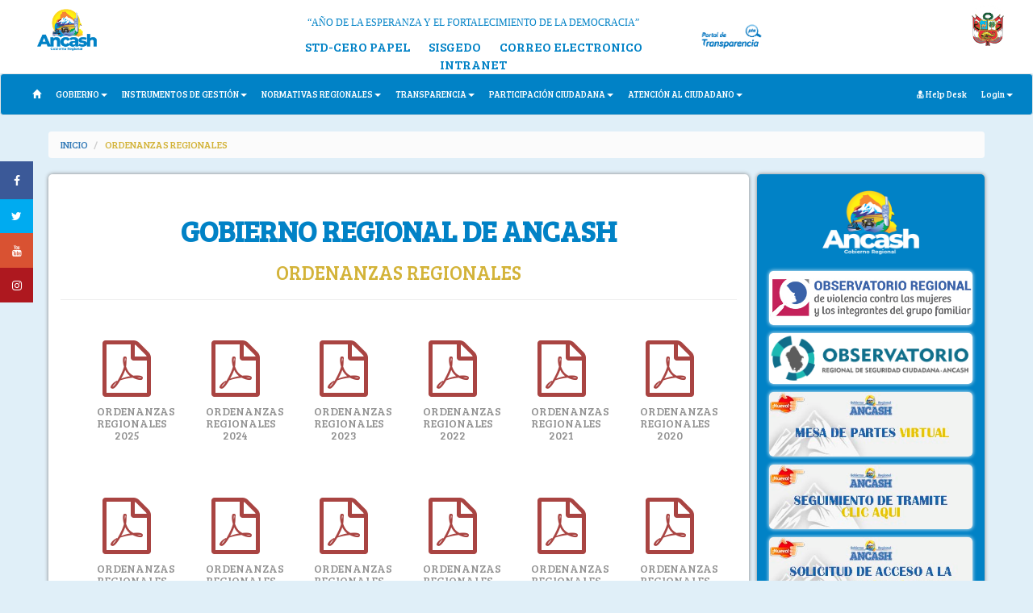

--- FILE ---
content_type: text/html; charset=UTF-8
request_url: https://regionancash.gob.pe/ordenanzasregionales.php
body_size: 5940
content:
<!doctype html>
<html lang="es">
<head>
<meta charset="utf-8">
<meta http-equiv="X-UA-Compatible" content="IE=edge">
<meta name="viewport" content="width=device-width, initial-scale=1">
<!-- The above 3 meta tags *must* come first in the head; any other head content must come *after* these tags -->
<title>Gobierno Regional de Ancash</title>
<!-- Bootstrap -->
<link rel="stylesheet" type="text/css" href="bootstrap/css/bootstrap.min.css">
<link rel="stylesheet" type="text/css" href="css/extra.css">
<!--sldr-->
<link href="https://cdnjs.cloudflare.com/ajax/libs/font-awesome/4.7.0/css/font-awesome.min.css" rel="stylesheet" media="all">
<link href="https://cdnjs.cloudflare.com/ajax/libs/animate.css/3.5.2/animate.min.css" rel="stylesheet" media="all">
<!-- HTML5 shim and Respond.js for IE8 support of HTML5 elements and media queries -->
<!-- WARNING: Respond.js doesn't work if you view the page via file:// -->
<!--[if lt IE 9]>
      <script src="https://oss.maxcdn.com/html5shiv/3.7.3/html5shiv.min.js"></script>
      <script src="https://oss.maxcdn.com/respond/1.4.2/respond.min.js"></script>
    <![endif]-->
<link href="https://fonts.googleapis.com/css?family=Bree+Serif" rel="stylesheet">

<link rel="shortcut icon" href="images/log.ico" />

<section id="cabecera">

  <div class="container-fluid">

    <div class="row">

      <div class=" col-lg-3 col-md-3 col-sm-3 col-xs-3 col_img_institucional"><a id="re1" href="portalweb.php" style="padding:0px;"> <img src="images/logo2023.png" class="img-imginst " alt="Responsive image" ></a> </div>

      <div class="col-lg-5 col-md-5 col-sm-5 col-xs-7 " id="cabecera-center" >

        <p class="deno_anual" style="font-family: 'Playfair Display SC', serif;" >“AÑO DE LA ESPERANZA Y EL FORTALECIMIENTO DE LA DEMOCRACIA”</p>

        <div class="divcenter"><a id="re1" href="https://std.regionancash.gob.pe/STD_GOREA/index.php" target="_blank">STD-CERO PAPEL</a> <a id="re1" href="http://sisgedo.regionancash.gob.pe/sisgedonew/app/main.php?ini=ini" target="_blank" rel="noopener noreferrer" data-no-upgrade="true">SISGEDO</a> <a id="re1" href="https://mail.regionancash.gob.pe/static/login/" target="_blank">CORREO ELECTRONICO</a> <a id="re1" href="https://web.regionancash.gob.pe/login" target="_blank">INTRANET</a> </div>

      </div>

      <div class="col-lg-1 col-md-1 col-sm-1 col-xs-2"> <a href="http://www.transparencia.gob.pe/enlaces/pte_transparencia_enlaces.aspx?id_entidad=10129&id_tema=1&ver=D#.WumNeqQvzIU" target="_blank"><img  src="images/transparencia.png" class=" img-imgtrans " alt="Responsive image"></a> </div>

      <div class="col-lg-3 col-md-3 col-sm-3">

        <div class="left_img_esc"> <img src="images/REPUBLICA DEL PERU.png" class=" img-imgescud " alt="Responsive image"> </div>

      </div>

    </div>

  </div>

</section>

</head>

<body>
<section  id="menusecundario">
  <nav class="navbar navbar-default" >
    <div class="container-fluid"> 
      
      <!-- Brand and toggle get grouped for better mobile display -->
      
      <div class="navbar-header">
        <button type="button" class="navbar-toggle collapsed" data-toggle="collapse" data-target="#bs-example-navbar-collapse-1" aria-expanded="false"> <span class="sr-only">Toggle navigation</span> <span class="icon-bar"></span> <span class="icon-bar"></span> <span class="icon-bar"></span> </button>
      </div>
      <div class="collapse navbar-collapse" id="bs-example-navbar-collapse-1">
        <ul class="nav navbar-nav">
          <li><a href="index.php"><span class="glyphicon glyphicon-home" aria-hidden="true"></span></a></li>
          <li class="dropdown"> <a href="#" class="dropdown-toggle" data-toggle="dropdown" role="button" aria-haspopup="true" aria-expanded="false">GOBIERNO<span class="caret"></span></a>
            <ul class="dropdown-menu">
              <li><a href="mision_vision.php"><span class="glyphicon glyphicon-star-empty" aria-hidden="true"></span> MISIÓN Y VISIÓN</a></li>
              <li role="separator" class="divider"></li>
              <li><a href="consejo_regional_ancash.php"><span class="glyphicon glyphicon-user" aria-hidden="true"></span> CONSEJO REGIONAL</a></li>
              <li role="separator" class="divider"></li>
              <li><a href="directorio.php"><span class="glyphicon glyphicon-user" aria-hidden="true"></span> DIRECTORIO FUNCIONARIOS</a></li>
              <li role="separator" class="divider"></li>
              <li><a href="directorioue.php"><span class="glyphicon glyphicon-user" aria-hidden="true"></span> DIRECTORIO UNIDADES EJECUTORAS</a></li>
              <li role="separator" class="divider"></li>
              <li><a href="lista_funcionarios.php"><span class="glyphicon glyphicon-list" aria-hidden="true"></span> LISTA FUNCIONARIOS</a></li>
            </ul>
          </li>
          <li class="dropdown"> <a href="#" class="dropdown-toggle" data-toggle="dropdown" role="button" aria-haspopup="true" aria-expanded="false">INSTRUMENTOS DE GESTIÓN<span class="caret"></span></a>
            <ul class="dropdown-menu">
              <li><a href="marcolegal.php"><span class="glyphicon glyphicon-hand-right" aria-hidden="true"></span> MARCO LEGAL</a></li>
              <li role="separator" class="divider"></li>
              <li><a href="tupa.php"><span class="glyphicon glyphicon-hand-right" aria-hidden="true"></span> TEXTO ÚNICO DE PROCEDIMIENTOS ADMINISTRATIVOS (TUPA)</a></li>
              <li role="separator" class="divider"></li>
              <li><a href="rof.php"><span class="glyphicon glyphicon-hand-right" aria-hidden="true"></span> REGLAMENTO DE ORGANIZACIÓN Y FUNCIONES (ROF)</a></li>
              <li role="separator" class="divider"></li>
              <li><a href="mof.php"><span class="glyphicon glyphicon-hand-right" aria-hidden="true"></span> MANUAL DE ORGANIZACIÓN Y FUNCIONES (MOF)</a></li>
              <li role="separator" class="divider"></li>
              <li><a href="organigrama.php"><span class="glyphicon glyphicon-hand-right" aria-hidden="true"></span> ORGANIGRAMA</a></li>
              <li role="separator" class="divider"></li>
              <li><a href="mcc.php"><span class="glyphicon glyphicon-hand-right" aria-hidden="true"></span> MANUAL DE CLASIFICADOR DE CARGOS (MCC) </a></li>
              <li role="separator" class="divider"></li>
              <li><a href="cap.php"><span class="glyphicon glyphicon-hand-right" aria-hidden="true"></span> CUADRO DE ASIGNACIÓN DE PERSONAL (CAP)</a></li>
              <li role="separator" class="divider"></li>
              <li><a href="mapro.php"><span class="glyphicon glyphicon-hand-right" aria-hidden="true"></span> MANUAL DE PROCEDIMIENTOS (MAPRO)</a></li>
              <li role="separator" class="divider"></li>
              <li><a href="pdrc.php"><span class="glyphicon glyphicon-hand-right" aria-hidden="true"></span> PLAN DE DESARROLLO REGIONAL CONCERTADO (PDRC) </a></li>
              <li role="separator" class="divider"></li>
              <li><a href="pei.php"><span class="glyphicon glyphicon-hand-right" aria-hidden="true"></span> PLAN ESTRATÉGICO INSTITUCIONAL (PEI)</a></li>
              <li role="separator" class="divider"></li>
              <li><a href="pgd.php"><span class="glyphicon glyphicon-hand-right" aria-hidden="true"></span> PLAN DE GOBIERNO DIGITAL (PGD)</a></li>
              <li role="separator" class="divider"></li>
              <li><a href="poi.php"><span class="glyphicon glyphicon-hand-right" aria-hidden="true"></span> PLAN OPERATIVO INSTITUCIONAL (POI)</a></li>
              <li role="separator" class="divider"></li>
              <li><a href="reglamentointernotraba.php"><span class="glyphicon glyphicon-hand-right" aria-hidden="true"></span> REGLAMENTO INTERNO DE LOS SERVIDORES CIVILES - RIS</a></li>
              <li role="separator" class="divider"></li>
              <li><a href="planes_regionales.php"><span class="glyphicon glyphicon-hand-right" aria-hidden="true"></span> PLANES REGIONALES (PR)</a></li>
            </ul>
          </li>
          <li class="dropdown"> <a href="#" class="dropdown-toggle" data-toggle="dropdown" role="button" aria-haspopup="true" aria-expanded="false">NORMATIVAS REGIONALES<span class="caret"></span></a>
            <ul class="dropdown-menu">
              <li><a href="acta.php"><span class="glyphicon glyphicon-hand-right" aria-hidden="true"></span> Acta</a></li>
              <li role="separator" class="divider"></li>
              <li><a href="acuerdoconsejo.php"><span class="glyphicon glyphicon-hand-right" aria-hidden="true"></span> Acuerdo de Consejo Regional</a></li>
              <li role="separator" class="divider"></li>
              <li><a href="adendas.php"><span class="glyphicon glyphicon-hand-right" aria-hidden="true"></span> Adendas Regionales</a></li>
              <li role="separator" class="divider"></li>
              <li><a href="decreto_regional.php"><span class="glyphicon glyphicon-hand-right" aria-hidden="true"></span> Decretos Regionales</a></li>
              <li role="separator" class="divider"></li>
              <li><a href="decreto_supremo.php"><span class="glyphicon glyphicon-hand-right" aria-hidden="true"></span> Decretos Supremos</a></li>
              <li role="separator" class="divider"></li>
              <li><a href="directivas.php"><span class="glyphicon glyphicon-hand-right" aria-hidden="true"></span> Directivas</a></li>
              <li role="separator" class="divider"></li>
              <li><a href="convenios.php"><span class="glyphicon glyphicon-hand-right" aria-hidden="true"></span> Convenios Regionales</a></li>
              <li role="separator" class="divider"></li>
              <li><a href="ordenanzasregionales.php"><span class="glyphicon glyphicon-hand-right" aria-hidden="true"></span> Ordenanzas Regionales</a></li>
              <li role="separator" class="divider"></li>
              <li><a href="resolucion_consejo_directivo_chinecas.php"><span class="glyphicon glyphicon-hand-right" aria-hidden="true"></span> Resolución del Consejo Directivo del Proyecto Especial CHINECAS</a></li>
      <li role="separator" class="divider"></li>
              <li><a href="reglamentos_regionales.php"><span class="glyphicon glyphicon-hand-right" aria-hidden="true"></span> Reglamentos</a></li>        
      <li role="separator" class="divider"></li>
              <li><a href="resolucionesdirectorales.php"><span class="glyphicon glyphicon-hand-right" aria-hidden="true"></span> Resolución Directoral Regional</a></li>
              <li role="separator" class="divider"></li>
              <li><a href="resolucionesgerenciales.php"><span class="glyphicon glyphicon-hand-right" aria-hidden="true"></span> Resolución Gerencial Regional</a></li>
              <li role="separator" class="divider"></li>
              <li><a href="resolucionessubgerenciales.php"><span class="glyphicon glyphicon-hand-right" aria-hidden="true"></span> Resolución Subgerencial Regional</a></li>
              <li role="separator" class="divider"></li>
              <li><a href="resolucionesejecutivas.php"><span class="glyphicon glyphicon-hand-right" aria-hidden="true"></span> Resolución Ejecutiva Regional</a></li>
              <li role="separator" class="divider"></li>
              <li><a href="resolucionesgerencialesgenerales.php"><span class="glyphicon glyphicon-hand-right" aria-hidden="true"></span> Resolución Gerencial General Regional</a></li>
              <li role="separator" class="divider"></li>
              <li><a href="resolucionesministeriales.php"><span class="glyphicon glyphicon-hand-right" aria-hidden="true"></span> Resolución Ministerial Regional</a></li>
            </ul>
          </li>
          <li class="dropdown"> <a href="#" class="dropdown-toggle" data-toggle="dropdown" role="button" aria-haspopup="true" aria-expanded="false">TRANSPARENCIA<span class="caret"></span></a>
            <ul class="dropdown-menu">
              <li><a href="agenda.php"><span class="glyphicon glyphicon-hand-right" aria-hidden="true"></span> Agenda Oficial</a></li>
              <li role="separator" class="divider"></li>
               <li><a href="agenda_consejo.php"><span class="glyphicon glyphicon-hand-right" aria-hidden="true"></span> Agenda Consejo Oficial</a></li>
               <li role="separator" class="divider"></li>    
              <li><a href="concurso_276.php"><span class="glyphicon glyphicon-hand-right" aria-hidden="true"></span> Concurso público 276</a></li>
              <li role="separator" class="divider"></li>
              <li><a href="rrhh_proceso_nombramiento.php"><span class="glyphicon glyphicon-hand-right" aria-hidden="true"></span> Proceso Nombramiento</a></li>
              <li role="separator" class="divider"></li>
              <li><a href="rrhh_concurso_interno.php"><span class="glyphicon glyphicon-hand-right" aria-hidden="true"></span> Concurso Interno</a></li>
              <li role="separator" class="divider"></li>
              <li><a href="obrasximpuesto_pseleccion_gra.php"><span class="glyphicon glyphicon-hand-right" aria-hidden="true"></span> Convocatoria obras por impuesto</a></li>
              <li role="separator" class="divider"></li>
              <li><a href="rendicion_cuentas_titulares_gra.php"><span class="glyphicon glyphicon-hand-right" aria-hidden="true"></span> Rendicion de cuentas de titulares</a></li>
              <li role="separator" class="divider"></li>
              <li><a href="hatunancash.php"><span class="glyphicon glyphicon-hand-right" aria-hidden="true"></span> Hatun Áncash</a></li>
              <li role="separator" class="divider"></li>
              <li><a href="transferencia_gestion_administrativa_2019_2022.php"><span class="glyphicon glyphicon-hand-right" aria-hidden="true"></span> Transferencia de Gestión Administrativa del Gobierno Regional de Ancash 2019-2022</a></li>
              <li role="separator" class="divider"></li>
              <li><a href="balance_semestral.php"><span class="glyphicon glyphicon-hand-right" aria-hidden="true"></span> Balance semestral</a></li>
              <li role="separator" class="divider"></li>
              <li><a href="programa_multianual_inversiones.php"><span class="glyphicon glyphicon-hand-right" aria-hidden="true"></span> Programación Multianual de Inversiones</a></li>
              <li role="separator" class="divider"></li>
              <li><a href="sistema_control_interno.php"><span class="glyphicon glyphicon-hand-right" aria-hidden="true"></span> Sistema Control Interno</a></li>
              <li role="separator" class="divider"></li>
              <li><a href="cad.php"><span class="glyphicon glyphicon-hand-right" aria-hidden="true"></span> Convenio de Asignación por Desempeño (CAD)</a></li>
              <li role="separator" class="divider"></li>
              <li><a href="vivienda_construccion_saneamiento.php"><span class="glyphicon glyphicon-hand-right" aria-hidden="true"></span> Vivienda, Construcción y Saneamiento</a></li>
              <li role="separator" class="divider"></li>
              <li><a href="modificaciones_cuadro_multianual_necesidades.php"><span class="glyphicon glyphicon-hand-right" aria-hidden="true"></span> Modificación del Cuadro Multianual de Necesidades</a></li>
              <li role="separator" class="divider"></li>
              <li><a href="unidades_ejecutoras.php"><span class="glyphicon glyphicon-hand-right" aria-hidden="true"></span> Unidades Ejecutoras</a></li>
              <li role="separator" class="divider"></li>
              <li><a href="parlamento_andino_peru.php"><span class="glyphicon glyphicon-hand-right" aria-hidden="true"></span> Marcos Normativos Aprobados por el Parlamento Andino</a></li>
              <li role="separator" class="divider"></li>
              <li><a href="agencia_regional_cooperacion_tec_internacional.php"><span class="glyphicon glyphicon-hand-right" aria-hidden="true"></span> Agencia Regional de Cooperación Técnica Internacional</a></li>
              <li role="separator" class="divider"></li>
              <li><a href="informacion_presupuestal.php"><span class="glyphicon glyphicon-hand-right" aria-hidden="true"></span> Información Presupuestal</a></li>
              <li role="separator" class="divider"></li>
              <li><a href="proyectos_obras.php"><span class="glyphicon glyphicon-hand-right" aria-hidden="true"></span> Proyecto e INFOBRAS</a></li>
              <li role="separator" class="divider"></li>
              <li><a href="auditoria.php"><span class="glyphicon glyphicon-hand-right" aria-hidden="true"></span> Monitoreo del proceso de implementación y seguimiento de las recomendaciones del Organo de Control</a></li>
              <li role="separator" class="divider"></li>
              <li><a target="_blank" href="informe_gestion.php"><span class="glyphicon glyphicon-hand-right" aria-hidden="true"></span> MEMORIAL ANUAL</a></li>
              
              <!-- <li role="separator" class="divider"></li>

              <li><a href="obras_impuestos.php"><span class="glyphicon glyphicon-hand-right" aria-hidden="true"></span> Obras por Impuesto</a></li>-->
              
              <li role="separator" class="divider"></li>
              <li><a href="subasta_publica.php"><span class="glyphicon glyphicon-hand-right" aria-hidden="true"></span> Subasta Pública</a></li>
              <li role="separator" class="divider"></li>
              <li><a href="gobierno_digital.php"><span class="glyphicon glyphicon-hand-right" aria-hidden="true"></span> Comité de Gobierno y Transformación Digital</a></li>
              <li role="separator" class="divider"></li>
              <li><a href="controlinterno.php"><span class="glyphicon glyphicon-hand-right" aria-hidden="true"></span> Comité Control Interno</a></li>
              <li role="separator" class="divider"></li>
              <li><a href="comite_seguridad_salud_trabajo.php"><span class="glyphicon glyphicon-hand-right" aria-hidden="true"></span> Comité de Seguridad y Salud en el trabajo</a></li>
              <li role="separator" class="divider"></li>
              <li><a href="otrosdocumentos.php"><span class="glyphicon glyphicon-hand-right" aria-hidden="true"></span> Otros Documentos</a></li>
            </ul>
          </li>
          <li class="dropdown"> <a href="#" class="dropdown-toggle" data-toggle="dropdown" role="button" aria-haspopup="true" aria-expanded="false">PARTICIPACIÓN CIUDADANA<span class="caret"></span></a>
            <ul class="dropdown-menu">
              <li><a href="conadis_ancash.php"><span class="glyphicon glyphicon-hand-right" aria-hidden="true"></span> CONADIS</a></li>
              <li role="separator" class="divider"></li>
              <li><a href="organizaciones_juveniles.php"><span class="glyphicon glyphicon-hand-right" aria-hidden="true"></span> Organizaciones Juveniles</a></li>
              <li role="separator" class="divider"></li>
              <li><a href="presupuesto_participativo.php"><span class="glyphicon glyphicon-hand-right" aria-hidden="true"></span> Presupuesto Participativo</a></li>
              <li role="separator" class="divider"></li>
              <li><a href="audienciapublica.php"><span class="glyphicon glyphicon-hand-right" aria-hidden="true"></span> Audiencia Pública</a></li>
              <li role="separator" class="divider"></li>
              <li><a href="consejo_coordinacion_regional.php"><span class="glyphicon glyphicon-hand-right" aria-hidden="true"></span> Consejo de Coordinación Regional</a></li>
              <li role="separator" class="divider"></li>
              <li><a href="http://app.regionancash.gob.pe/eitiancash/"><span class="glyphicon glyphicon-hand-right" aria-hidden="true"> </span> EITI ANCASH</a></li>
            </ul>
          </li>
          <li class="dropdown"> <a href="#" class="dropdown-toggle" data-toggle="dropdown" role="button" aria-haspopup="true" aria-expanded="false">ATENCIÓN AL CIUDADANO<span class="caret"></span></a>
            <ul class="dropdown-menu">
              <li><a href="formatos.php"><span class="glyphicon glyphicon-file" aria-hidden="true"></span> Formato de Solicitud de Información</a></li>
              <li role="separator" class="divider"></li>
              <li><a href="buzonsugerencia.php"><span class="glyphicon glyphicon-send" aria-hidden="true"></span> Buzón de Sugerencias</a></li>
              <li role="separator" class="divider"></li>
              <li><a href="http://sisgedo.regionancash.gob.pe/sisgedonew/app/main.php" ><span class="glyphicon glyphicon-search" aria-hidden="true"></span> Consulte su Trámite</a></li>
              <li role="separator" class="divider"></li>
              <li><a href="oportunidad_laboral.php"><span class="glyphicon glyphicon-hand-right" aria-hidden="true"></span> Oportunidad Laboral</a></li>
              <li role="separator" class="divider"></li>
              <li><a href="https://denuncias.servicios.gob.pe/" target="_blank"><span class="glyphicon glyphicon-hand-right" aria-hidden="true"></span> Denuncias Ciudadanas</a></li>
            </ul>
          </li>
        </ul>
        <ul class="nav navbar-nav navbar-right">
          <li><a href="http://app.regionancash.gob.pe/helpdesk/index.php" target="_blank"><span class="fa fa-user-md" aria-hidden="true"></span> Help Desk</a></li>
                    <li class="dropdown" id="mostrar"> <a href="#" class="dropdown-toggle" data-toggle="dropdown">Login<b class="caret"></b> </a>
            <ul class="dropdown-menu">
              <li ><a href="_admin/login.php"><span class="glyphicon glyphicon-ok-sign" aria-hidden="true"></span> Acceder</a> </li>
            </ul>
          </li>
                  </ul>
      </div>
      
      <!-- /.navbar-collapse --> 
      
    </div>
    
    <!-- /.container-fluid --> 
    
  </nav>
</section>
<div class="social" id="sociales">
  <ul style="padding-left: 0px;">
    <li><a href="https://www.facebook.com/GobiernoRegionaldeAncash/?ref=embed_page" target="_blank" class="fa fa-facebook"></a></li>
    <li><a href="https://twitter.com/gobregancash?lang=es" target="_blank" class="fa fa-twitter"></a></li>
    <li><a href="https://www.youtube.com/@GobiernoRegionaldeAncash" target="_blank" class="fa fa-youtube"></a></li>
    <li><a href="https://www.instagram.com/regionancash/" target="_blank"  class="fa fa-instagram"></a></li>
    
    <!--    <li><a href="https://www.flickr.com/photos/159015962@N02/albums" target="_blank"  class="fa fa-flickr"></a></li>-->
    
  </ul>
</div>
<div class="container new_conteiner" >
  <div class="row">
    <div class="col-lg-12">
      <div class="row_new">
        <ol class="breadcrumb">
          <li class="breadcrumb-item"> <a href="index.php">INICIO</a> </li>
          <li class="breadcrumb-item active"> ORDENANZAS REGIONALES </li>
        </ol>
      </div>
    </div>
    <div class="col-lg-9" >
      <div class="row_new">
        <div class="col-lg-12 col_area_9">
          <h1 class="tituloprincipal">GOBIERNO REGIONAL DE ANCASH</h1>
          <h3 class="titulosecundario">ORDENANZAS REGIONALES </h3>
          <hr>
          <div class="col-lg-12" style="padding-bottom:30px;">
            <div class="col-sm-6 col-md-2" style="padding:30px;"> <a href="ordenanza_2025.php"  role="button">
  <div style="text-align:center"> <i class="fa fa-file-pdf-o fa-5x text-danger" aria-hidden="true"></i></div>
  <div style="text-align:center">
    <h5 style="color:#929292;">ORDENANZAS REGIONALES 2025</h3>
  </div>
  </a> </div>
<div class="col-sm-6 col-md-2" style="padding:30px;"> <a href="ordenanza_2024.php"  role="button">
  <div style="text-align:center"> <i class="fa fa-file-pdf-o fa-5x text-danger" aria-hidden="true"></i></div>
  <div style="text-align:center">
    <h5 style="color:#929292;">ORDENANZAS REGIONALES 2024</h3>
  </div>
  </a> </div>

<div class="col-sm-6 col-md-2" style="padding:30px;"> <a href="ordenanza_2023.php"  role="button">
  <div style="text-align:center"> <i class="fa fa-file-pdf-o fa-5x text-danger" aria-hidden="true"></i></div>
  <div style="text-align:center">
    <h5 style="color:#929292;">ORDENANZAS REGIONALES 2023</h3>
  </div>
  </a> </div>

<div class="col-sm-6 col-md-2" style="padding:30px;"> <a href="ordenanza_2022.php"  role="button">
  <div style="text-align:center"> <i class="fa fa-file-pdf-o fa-5x text-danger" aria-hidden="true"></i></div>
  <div style="text-align:center">
    <h5 style="color:#929292;">ORDENANZAS REGIONALES 2022</h3>
  </div>
  </a> </div>
  
  <div class="col-sm-6 col-md-2" style="padding:30px;"> <a href="ordenanza_2021.php"  role="button">
  <div style="text-align:center"> <i class="fa fa-file-pdf-o fa-5x text-danger" aria-hidden="true"></i></div>
  <div style="text-align:center">
    <h5 style="color:#929292;">ORDENANZAS REGIONALES 2021</h3>
  </div>
  </a> </div>

<div class="col-sm-6 col-md-2" style="padding:30px;"> <a href="ordenanza_2020.php"  role="button">
  <div style="text-align:center"> <i class="fa fa-file-pdf-o fa-5x text-danger" aria-hidden="true"></i></div>
  <div style="text-align:center">
    <h5 style="color:#929292;">ORDENANZAS REGIONALES 2020</h3>
  </div>
  </a> </div>
  
  <div class="col-sm-6 col-md-2" style="padding:30px;"> <a href="ordenanza_2019.php"  role="button">
  <div style="text-align:center"> <i class="fa fa-file-pdf-o fa-5x text-danger" aria-hidden="true"></i></div>
  <div style="text-align:center">
    <h5 style="color:#929292;">ORDENANZAS REGIONALES 2019</h3>
  </div>
  </a> </div>
  
  <div class="col-sm-6 col-md-2" style="padding:30px;"> <a href="ordenanza_2018.php"  role="button">
  <div style="text-align:center"> <i class="fa fa-file-pdf-o fa-5x text-danger" aria-hidden="true"></i></div>
  <div style="text-align:center">
    <h5 style="color:#929292;">ORDENANZAS REGIONALES 2018</h3>
  </div>
  </a> </div>

<div class="col-sm-6 col-md-2" style="padding:30px;"> <a href="ordenanza_2017.php"  role="button">
  <div style="text-align:center"> <i class="fa fa-file-pdf-o fa-5x text-danger" aria-hidden="true"></i></div>
  <div style="text-align:center">
    <h5 style="color:#929292;">ORDENANZAS REGIONALES 2017</h3>
  </div>
  </a> </div>
  
  <div class="col-sm-6 col-md-2" style="padding:30px;"> <a href="ordenanza_2016.php"  role="button">
  <div style="text-align:center"> <i class="fa fa-file-pdf-o fa-5x text-danger" aria-hidden="true"></i></div>
  <div style="text-align:center">
    <h5 style="color:#929292;">ORDENANZAS REGIONALES 2016</h3>
  </div>
  </a> </div>
  
  <div class="col-sm-6 col-md-2" style="padding:30px;"> <a href="ordenanza_2015.php"  role="button">
  <div style="text-align:center"> <i class="fa fa-file-pdf-o fa-5x text-danger" aria-hidden="true"></i></div>
  <div style="text-align:center">
    <h5 style="color:#929292;">ORDENANZAS REGIONALES 2015</h3>
  </div>
  </a> </div>
  
  <div class="col-sm-6 col-md-2" style="padding:30px;"> <a href="ordenanza_0014.php"  role="button">
  <div style="text-align:center"> <i class="fa fa-file-pdf-o fa-5x text-danger" aria-hidden="true"></i></div>
  <div style="text-align:center">
    <h5 style="color:#929292;">ORDENANZAS REGIONALES 2014 - 2005  </h3>
  </div>
  </a> </div>
  
          </div>
        </div>
      </div>
    </div>
    <div class="col-lg-3" >
      <div class="row_new">
        <div class="col-lg-12 col_area_3">
          <section id="barraanuncios" style="text-align: center;">

  <div style="text-align:center"> <img src="images/logo_2023_blanco.png" width="150px" height="100px" style="padding-top: 10px; padding-bottom:10px;"> </div>

  <!--OBSERVATORIO VIOLENCIA_CONTRA_MUJER--> 

  <a href="https://app2.regionancash.gob.pe/" target="_blank"> <img src="images/principal/barra_anuncio/mujer.jpg" class="img-responsive" width="100%" alt="Responsive image" style="margin-top:10px; border-radius:5px; box-shadow:white 0 0 5px;"></a> 

  <!--OBRESEC--> 

  <a href="https://www.regionancash.gob.pe/obresec/" target="_blank"> <img src="images/obresec-banner.png" class="img-responsive" width="100%" alt="Responsive image" style=" margin-top:10px; border-radius:5px; box-shadow:white 0 0 5px;"></a> 

  <!--MESA VIRTUAL--> 

  <a href="mesapartesvirtual.php" target="_blank"><img src="images/coronavirus/mpv.jpg" class="img-responsive" width="100%" alt="Responsive image" style=" margin-top:10px; box-shadow:white 0 0 5px; border-radius:5px;"></a>

<!--SEGUIMIENTO MESA PARTES VIRTUAL--> 
<a href="https://www.regionancash.gob.pe/mesapartes_seguimiento_tramite.php" target="_blank"><img src="images/coronavirus/sisgedo.jpg" class="img-responsive " width="100%" alt="Responsive image" style=" margin-top:10px; box-shadow:white 0 0 5px; border-radius:5px;"></a> 

  <!-- SOLICITUD A LA INFORMACION--> 

  <a href="solicitudalainformacion.php" target="_blank"><img src="images/coronavirus/msai.jpg" class="img-responsive" width="100%" alt="Responsive image" style=" margin-top:10px; box-shadow:white 0 0 5px; border-radius:5px;"></a> 

  <!-- EMPLEO VIRTUAL--> 

  <a href="oportunidad_laboral.php" target="_blank"><img src="images/coronavirus/empleo.jpg" class="img-responsive" width="100%" alt="Responsive image" style=" margin-top:10px; box-shadow:white 0 0 5px; border-radius:5px;"></a> </section>

        </div>
      </div>
    </div>
  </div>
</div>
<section id="footer">
  <div class="container-fluid">
    <div class="row">
      <div class="col-md-3">
        <div id="img_centerfooter"> <a href="index.php"> <img id="icogobier-foot" src="images/logo_2023_blanco.png"  style="padding-bottom: 20px;" ></a></div>
        <span style="color:white; font-size:11px;">RESPONSABLE DEL PORTAL WEB</span><br>
        <span id="conten-foot">Ing. Joseph Darwin Alvarado Tolentino</span><br>
        <span id="conten-foot"><a style="font-size:10px; color:white;" href="https://www.regionancash.gob.pe/doc_normativas/rggr/2024/722_2024_7e54e8b528e4aae8354205429af10bff.pdf" target="_blank">RESOLUCION GERENCIAL GENERAL REGIONAL N° 722-2024-GRA/GGR</a></span><br>
        <span style="color:white; font-size:10px;">Email:<a style="color:white; font-size:10px;" href='mailto:jalvaradot@regionancash.gob.pe'> jalvaradot@regionancash.gob.pe</a></span><br>
                <span style="color:white; font-size:10px;"></span>
                </p>
        <span style="color:white; font-size:11px;">RESPONSABLE DE ACCESO A LA INFORMACIÓN PÚBLICA</span><br>
        <span id="conten-foot">Abog. Jaquelyne Paola Robles Zarzosa</span><br>
        <span id="conten-foot"><a style="font-size:10px; color:white;" href="https://www.regionancash.gob.pe/doc_normativas/rer/2025/004_2025_e08ddb627b14a323bfaae552394cf8c1.pdf" target="_blank">RESOLUCION_EJECUTIVA_REGIONAL_N_004_2025_GRA_GR</a></span><br>
        <span style="color:white; font-size:10px;">Email: <a style="color:white; font-size:10px;" href='mailto:jroblesz@regionancash.gob.pe'> jroblesz@regionancash.gob.pe</a></span><br>
                <span style="color:white; font-size:10px;">Tel: 429998</span>
                </p>
      </div>
      <div class="col-md-3" id="icogobier-centro">
        <p id="titulos">DATOS</p>
        <p id="titulos">Ruc:<br>
          <span id="conten-foot">20530689019</span></p>
        <p id="titulos">Ubicacion:<br>
          <span id="conten-foot">Campamento Vichay S/N Independencia, Huaraz.- Perú</span></p>
        <p id="titulos">Correo:<br>
          <span id="conten-foot"><a style="color:white;" href='mailto:atencionalciudadano@regionancash.gob.pe'> atencionalciudadano@regionancash.gob.pe</a></span></p>
      </div>
      <div class="col-md-3" id="icogobier-centro">
        <p id="titulos">CONTACTOS</p>
        <p id="titulos">Secretario General:<br>
          <span id="conten-foot">Abog. Jaqueline Paola Robles Zarzosa</span><br>
          <span id="conten-foot">920142436</span> </p>
        <p id="titulos">Secretaria de despacho:<br>
          <span id="conten-foot">Sra. Violeta Cerna</span><br>
          <span id="conten-foot">942019892</span> </p>
        <p id="titulos">Mesa partes y Atención al ciudadano:<br>
          <span id="conten-foot">Bach. Pedro Cruz Arteaga</span><br>
          <span id="conten-foot">973997880</span> </p>
        <p id="titulos">Mesa de partes virtual:<br>
          <span id="conten-foot">Ángels Díaz Cubas.</span><br>
          <span id="conten-foot">951145011</span> </p>
        <p id="titulos">Ventanilla atención al ciudadano:<br>
          <span id="conten-foot">Asit. Yanina Adela Rosales.</span><br>
          <span id="conten-foot">961147108</span> </p>
          <span id="conten-foot">Prof. Celina Romero R.</span><br>
          <span id="conten-foot">944119552 (solo whatsApp)</span> </p>
      </div>
      <div class="col-md-3" id="icogobier-derecha">
        <p id="titulos">MAPA DE LOCALIZACION</p>
        <div id="map-container" > <img src="images/footer/ubicacion.jpg" alt="Mapa" codiframe="https://www.google.com/maps/embed?pb=!1m18!1m12!1m3!1d3935.1647704901357!2d-77.53910398460195!3d-9.494394302259131!2m3!1f0!2f0!3f0!3m2!1i1024!2i768!4f13.1!3m3!1m2!1s0x91a9129f145d4459%3A0x3a4519e8aab100f6!2sGobierno%20Regional%20De%20Ancash%20Sede%20Central!5e0!3m2!1ses!2spe!4v1671201246474!5m2!1ses!2spe" id="map-placeholder" style="width: 100%; height: 250px; cursor: pointer;"> </div>
        <p id="titulos">Copyright © 2026 Gobierno Regional de Ancash. Todos los derechos reservados.</p>
      </div>
    </div>
  </div>
</section>
<div class="loader"></div>
<script src="js/jquery-3.4.1.js"></script> 
<script src="bootstrap/js/bootstrap.min.js"></script> 
<script src="js/jquery-2.1.1.min.js"></script> 
<script type="text/javascript">

$(window).load(function() {
    $('.loader').fadeOut("slow");
});

</script>
</body>
</html>


--- FILE ---
content_type: text/css
request_url: https://regionancash.gob.pe/css/extra.css
body_size: 4487
content:
/*********************************

***********NEW***BODY*************

**********************************/
body {
  font-family: 'Bree Serif', serif;
  background-color: #0182c61f !important;
}
.loader {
  position: fixed;
  left: 0px;
  top: 0px;
  width: 100%;
  height: 100%;
  z-index: 9999;
  background: url('../images/carga/loader2023_1.gif') 50% 50% no-repeat rgb(0, 0, 0, .4);
}
.tituloprincipal {
  color: #0182c6;
  font-weight: bold;
  text-align: center;
}
.titulosecundario {
  text-align: center;
  color: #D3B339;
}
.contenedor_directorio {
  background: white;
  margin-bottom: 15px;
  border-radius: 6px;
  padding-top: 20px;
}
/*********************************

*********NEW*CABECERA*************

**********************************/
#cabecera p {
  text-align: center;
  color: #0182C6 !important;
  font-size: 15px;
}
#cabecera-center {
  padding-top: 20px;
  color: white;
  text-align: center;
}
#cabecera a#re1 {
  color: #0182C6 !important;
  padding: 10px;
  font-size: 16px;
}
#cabecera .deno_anual {
  font-size: 12px;
}
#cabecera .img-imginst {
  width: 40%;
  padding-top: 10px;
  padding-left: 20px;
  padding-bottom: 10px;
}
#cabecera .img-imgtrans {
  width: 100%;
  border-radius: 5px 5px 5px 15px;
  padding-top: 30px;
}
#cabecera .img-imgescud {
  width: 21%;
  padding-right: 20px;
  padding-top: 5px;
  padding-bottom: 10px
}
#cabecera .left_img_esc {
  text-align: right;
}
#cabecera .container-fluid {
  background-color: #fff !important;
}
/*********************************

***********MENU*PRINCIPAL*********

**********************************/
.navbar {
  background-color: #0182C6 !important;
}
.navbar-default .navbar-nav > .open > a, .navbar-default .navbar-nav > .open > a:focus, .navbar-default .navbar-nav > .open > a:hover {
  color: #f1f1f1;
  background-color: #0f62ac;
}
.navbar-default .navbar-nav .open .dropdown-menu > li > a {
  color: #0182C6 !important;
  font-size: 12px;
}
.navbar-default {
  background-color: #eaeaea;
}
.navbar-default .navbar-nav > li > a {
  color: #FFF !important;
  font-size: 11px;
  padding-left: 9px;
  padding-right: 9px;
}
/*********************************

***********NEW CSS 2021************

**********************************/
.new_conteiner {
  color: #4f4f4f;
  margin-bottom: 20px;
}
.col_area_9 {
  background-color: #FFFFFF;
  padding-top: 30px;
  border-radius: 5px;
  margin-bottom: 20px;
  box-shadow: grey 0 0 5px;
}
.col_area_3 {
  background-color: #0182c6;
  padding-top: 10px;
  border-radius: 5px;
  padding-bottom: 20px;
  box-shadow: grey 0 0 5px;
}
.row_new {
  margin-right: -10px;
  margin-left: -10px;
}
.breadcrumb {
  /*box-shadow: grey 0 0 1px;*/
  background-color: #fbfbfb !important;
  font-size: 12px;
}
.breadcrumb > .active {
  color: #D3B339;
}
.object-16-9 {
  position: relative;
  padding-bottom: 66.25%;
  padding-top: 35px;
  height: 0;
  overflow: hidden;
}
.object-16-9 iframe {
  position: absolute;
  top: 0;
  left: 0;
  width: 100%;
  height: 100%;
}
/***************************************************

***********2021 VIDEO PAGINA - PRINCIPAL************

****************************************************/
#video {
  text-align: center;
}
#video .cont-new_col-8 {
  margin-top: 10px;
}
#video .new_col-8 {
  border-radius: 15px 0 0 15px;
  background-color: #fdfdfd;
  padding-top: 20px;
  padding-bottom: 20px;
}
#video .new_col-4 {
  border-radius: 0 15px 15px 0;
  background-color: #0F62AC;
  text-align: left;
  padding-top: 20px;
  padding-bottom: 20px;
}
#video .new_col-8 .frame_video-destacado {
  box-shadow: #000 0 0 5px;
  border-radius: 10px;
  overflow: hidden;
  width: 100%;
  height: 185px;
}
#video .new_col-4 .frame_video-informativo {
  margin-bottom: 10px;
  box-shadow: #FFF 0 0 5px;
  border-radius: 10px;
  overflow: hidden;
  width: 100%;
  height: 185px;
}
#video .new_col-6 {
  margin-bottom: 10px;
}
#video .new_col-6 .frame_video_destacado-on {
  box-shadow: #000 0 0 5px;
  border-radius: 10px;
  overflow: hidden;
  width: 100%;
  height: 85px;
}
#video .new_col-6 .frame_video_destacado-off {
  box-shadow: #000 0 0 5px;
  border-radius: 10px;
  overflow: hidden;
  width: 100%;
  height: 120px;
}
/**********************************************

*****2021 BARRA PRINCIPAL - SECUNDARIO MENU****

***********************************************/
.cont-primario {
  margin-top: 10px;
  text-align: center;
  background-color: #ffffff;
  border-radius: 15px;
}
#img_barras_principal {
  width: 50%;
}
#img_barras_principal-menu {
  width: 40%;
}
.cont-anuncio_h {
  margin-top: 10px;
  padding-top: 20px;
  padding-bottom: 20px;
  text-align: center;
  background-color: #ffffff;
  border-radius: 15px;
}
#img_barraanuncio_h {
  border-radius: 5px;
  box-shadow: gray 0 0 5px;
  cursor: pointer;
  width: 70%;
  height: 140px;
}
/**********************************************

****************2021 BARRA SOCIAL**************

***********************************************/
.social {
  position: fixed;
  bottom: 0;
  top: 200px;
  z-index: 2000;
}
.social ul {
  list-style: none;
}
.social ul li a {
  display: inline-block;
  color: #fff;
  background: #000;
  padding: 10px 13.5px;
  text-decoration: none;
  -webkit-transition: all 500ms ease;
  -o-transition: all 500ms ease;
  transition: all 500ms ease;
}
.social ul li .fa-facebook {
  background: #3b5998;
  padding: 16.5px;
}
.social ul li .fa-twitter {
  background: #00abf0;
  padding: 14px;
}
.social ul li .fa-youtube {
  background: #d95232;
  padding: 14.5px;
}
.social ul li .fa-instagram {
  background: #ae181f;
  padding: 14.5px;
}
.social ul li .fa-flickr {
  padding: 14.5px;
}
.social ul li .fa-mail {
  background: #666666;
  padding: 15px;
}
.social ul li a:hover {
  background: #4073ce9e;
  padding: 10px 30px;
}
/*********************************

**********PORTADA NOTICIA*********

**********************************/
#noticia_portada_front .h4, h4 {
  font-size: 10px;
}
#tituloprincinoticia {
  color: white;
  font-size: 18px;
}
#bs-slider-overlay {
  position: absolute;
  top: 78%;
  left: 0;
  width: 100%;
  height: 100%;
  background-color: rgba(0, 0, 0, 0.60);
}
.carousel-caption {
  right: 140px;
  left: 140px;
  bottom: 10px;
}
.carousel-indicators {
  bottom: 0px;
}
.carousel-indicators li {
  width: 12px;
  height: 12px;
}
.carousel-indicators .active {
  width: 13px;
  height: 13px;
}
#imagennoticiaslider {
  width: 100%;
  height: 550px;
}
/*********************************

*********NOTICIAS GENERAL*********

**********************************/
#imagennews {
  width: 277px;
  height: 180px;
  border-radius: 10px;
}
#titlenewsgereral {
  color: #636363;
  height: 65px;
  text-align: center;
  font-size: 12px;
}
#estiloh3noti {
  color: #949494;
  text-align: center;
  padding-top: 10px;
  padding-bottom: 10px;
}
#bs-slider-overlay-img {
  position: absolute;
  top: 0;
  left: 0;
  width: 100%;
  height: 100%;
  background-image: url(../images/fondo_base_3.png);
  background-repeat: no-repeat;
  background-size: 100% 100%;
}
#colnoticias {
  background-color: #0f62ac;
}
#colnoticia {
  background-color: white;
  border-radius: 10px;
}
#noticiatitulo {
  text-align: justify;
  color: #757575;
}
#noticiasubtitulo {
  text-align: justify;
  color: #8a8a8a;
}
/*********************************

****TAMAÑO IMAGENES EN BARRAS*****

**********************************/
#img_barras {
  width: 40%;
}
#img_serciudadano {
  width: 60%;
}
/*********************************

**********CONOCE SEGURO***********

**********************************/
#container_conoce {
  margin-top: 5px;
  margin-bottom: 5px;
  border-radius: 10px;
}
#conoce_seguro {
  margin-top: 20px;
  margin-bottom: 20px;
  border-radius: 20px;
  padding: 20px;
  background-color: white;
}
#you-video {
  width: 100%;
  height: 400px;
}
#you-turismo {
  width: 450px;
  height: 380px;
}
#you-conoce {
  width: 100%;
  height: 480px;
}
#container_conoce {
  background-color: white;
}
/*********************************

***************CORESEC************

**********************************/
#img_log_coresec {
  width: 180px;
  height: 150px;
}
#coresecprueba .nav-tabs > li.active > a, .nav-tabs > li.active > a:focus, .nav-tabs > li.active > a:hover {
  color: white;
  background-color: #0f62ac;
}
#coresecprueba a {
  color: #0f62ac;
}
#titulocoresec {
  padding-top: 30px;
  padding-bottom: 30px;
  color: #0f62ac;
  text-align: center;
  font-size: 30px;
}
#coresec_cabecera {
  background-image: url(../images/coresec/cabecerafondo.png);
  text-align: center;
  background-size: 100% 100%;
  height: 180px;
  margin-top: 10px;
  border-radius: 5px;
}
#container_coresec {
  background-color: #FFFFFF;
  margin-top: 20px;
  border-radius: 10px;
  margin-bottom: 20px;
  padding-bottom: 50px;
}
#coresec_contexto {
  background-color: aliceblue;
  padding-bottom: 10px;
  padding-top: 10px;
}
/*********************************

*************PROCOMPITE***********

**********************************/
#img_log_procompite {
  width: 200px;
  height: 180px;
}
#procompiteprueba .nav-tabs > li.active > a, .nav-tabs > li.active > a:focus, .nav-tabs > li.active > a:hover {
  color: white;
  background-color: #03979c;
}
#procompiteprueba a {
  color: #006c10;
}
#tituloprocompite {
  padding-top: 30px;
  padding-bottom: 30px;
  color: #039c0a;
  text-align: center;
  font-size: 30px;
}
#procompite_cabecera {
  background-color: #039c0a;
  text-align: center;
  background-size: 100% 100%;
  height: 180px;
  margin-top: 10px;
  border-radius: 5px;
}
#container_procompite {
  background-color: #FFFFFF;
  margin-top: 20px;
  border-radius: 10px;
  margin-bottom: 20px;
  padding-bottom: 50px;
}
.procompite_contexto {
  background-color: #f5fff0;
  padding-bottom: 10px;
  padding-top: 10px;
  padding-left: 5px;
  padding-right: 10px;
}
.procompite_contexto_white {
  padding-bottom: 10px;
  padding-top: 10px;
  padding-left: 5px;
  padding-right: 10px;
}
/*-------------CONVOCATORIA LABORAL----------*/
#tituloconvocatoria {
  color: #07af23 !important;
  font-size: 23px;
}
#tituloconvocatoriaresultado {
  color: red;
  font-size: 23px;
}
/*----------FIN CONVIOCATORIA LABORAL--------*/
/*----------SOPORTE INFORMATICO----------*/
#body_soporte {
  background-image: url(../images/soporte/fondo2.jpg);
  background-repeat: no-repeat;
  background-size: 100%;
}
#container_soporte {
  margin-top: 20px;
  border-radius: 10px;
  background-color: rgba(255, 255, 255, 0.79);
  margin-bottom: 20px;
  padding-bottom: 50px;
}
#soportecol8 {
  padding: 5px;
}
#dependencia {
  color: back;
}
#titulosoporte {
  text-align: center;
  padding: 30px;
  color: #0F62AC;
}
/*------------FIN SOPORTE-----------*/
/*----------MODIFICACIONES MENU PRINCIPAL---------*/
/*.navbar {

	margin-bottom: 0px;

}

.glyphicon-hand-right {

	color: #204b8f;

}*/
/*---------------FIN MENU PRINCIPAL---------------*/
/*---------------MODAL CAMBIOS PRINCIPAL------------*/
.indicators-line > .carousel-indicators li {
  background-color: #0062b0 !important;
}
#imagemanuncio {
  padding: 10px;
  border-radius: 15px;
  width: 100%;
  height: 550px;
}
/*-------------FIN MODAL PRINCIPAL-----------------*/
/*--------DIRECCIONES REGIONALES--------*/
#direccionesregionales {
  text-align: center;
}
#direccionesregionales h2 {
  text-align: center;
  color: #797979;
  padding-bottom: 30px;
}
/*---------BARRA PRINCIPAL---------*/
#barraprincipal {
  text-align: center;
  padding-top: 10px;
}
#barraprincipal h4 {
  text-align: center;
  color: #797979;
  font-weight: 600;
  padding-bottom: 30px;
}
#barraprincipal p {
  text-align: center;
  color: #204b8f;
}
/*----------FOOTER----------*/
#icogobier-foot {
  width: 90px; /*padding: 15px 0 0 0;*/
}
#footer {
  padding-top: 20px;
  background-color: #0182c6 !important;
}
#img_centerfooter {
  text-align: left;
}
#titulos {
  color: white;
}
#conten-foot {
  color: #D0D0D0;
}
/*-------ENLACES EXTERNOS-------*/
#enla-exter {
  text-align: center;
  padding-bottom: 15px;
}
#enla-exter h2 {
  text-align: center;
  color: #797979;
  padding-bottom: 40px;
}
#enla-exter img {
  width: 190px;
  height: 60px;
  margin-bottom: 20px;
}
#enla-exter .unic {
  padding-top: 10px;
}
/*------------CAMBIOS PANEL---------*/
.panel-primary > .panel-heading {
  background-color: #0f62ac !important;
  border-color: #0f62ac !important;
}
/*----------PAGINACON-------------*/
.pagination > .active > a, .pagination > .active > a:focus, .pagination > .active > a:hover, .pagination > .active > span, .pagination > .active > span:focus, .pagination > .active > span:hover {
  background-color: #0f62ac !important;
}
/*-----------FIN------------*/
/*----------BARRA INTERES-------*/
#container-public {
  text-align: center;
}
#container-public h2 {
  text-align: center;
  color: #797979;
  padding-bottom: 30px;
}
/*--------FIN BARRA INTERES*/
/*--------OTROS---------*/
#titulodirecciones {
  font-size: 35px;
  color: #0182c6;
  font-weight: bold;
  text-align: center;
}
#cuerpodft {
  background-color: white;
  margin-bottom: 20px;
  margin-top: 20px;
  border-radius: 10px;
  border: 1px solid rgba(0, 0, 0, 0.19);
}
.alert {
  padding: 0px;
  padding-top: 10px;
  padding-left: 3px;
  margin-top: 20px;
  font-weight: bold;
}
#map {
  position: relative;
  width: 100%;
}
.fade .item {
  background-color: #f3f3f3;
}
.oculto {
  display: none;
}
#margenizquierda {
  margin-right: 0.1px;
}
/*********************************

***********2022 RESPONSIVE BUSCADOR RGGR,RER,DEMAS********

**********************************/
#buscador_doc .col_n1 {
  padding-right: 1px;
}
#buscador_doc .col_n61 {
  padding-right: 1px;
}
#buscador_doc .col_n62 {
  padding-right: 1px;
}
#buscador_doc .col_n3 {
  padding-right: 1px;
}
/*********************************

***********2022 RESPONSIVE BUSCADOR RGGR,RER,DEMAS********

**********************************/
/*#buscador_doc .col_n1{

	padding-right: 1px;

}

#buscador_doc .col_n61 {

	padding-right: 1px;

}

#buscador_doc .col_n62 {

	padding-right: 1px;

}

#buscador_doc .col_n3 {

	padding-right: 1px;

}**/
/*---------FIN OTROS---------*/
/*********************************

***********2021 RESPONSIVE********

**********************************/
/*@media (min-width: 1281px) {





#container_col8 {

	padding: 30px;

}

#container_col4 {

	padding: 30px;

}

#conoce_img {

	border-radius: 10px;

}

#colnoticias {

	margin-top: 15px;

	border-radius: 0 25px 25px 0;

}

#colnoticia {

	margin-top: 15px;

	border-radius: 25px 0 25px 25px;

	margin-bottom: 15px;

}

#imgnoticias {

	padding: 10px;

	width: 100%;

}

.dredre {

	margin: 20px;

}



#cabecera-center {

	padding-top: 20px;

	color: white;

	text-align: center;

}

#cabecera a#re1 {

	color: white;

	padding: 10px;

	font-size: 18px;

}

.img-imginst {

	width: 50%;

	padding-top: 10px;

	padding-left: 20px;

	padding-bottom: 10px;

}

#cabecera a#re1 {

	padding: 5px;

}

.img-imgescud {

	width: 60%;

	padding-top: 10px;

	padding-bottom: 10px

}

.img-imgtrans {

	width: 100%;

	border-radius: 5px 5px 5px 15px;

	padding-top: 30px;

}

#enlacess .enlacesdirec {

	padding-left: 250px;

}

#cabecera .divcenter {

	text-align: center;

	padding-bottom: 10px;

}

#lanoticia {

	text-align: justify;

	padding-top: 20px;

	padding-bottom: 10px;

	font-size: 16px;

}

.dropdown-menu>li>a {

	color: #0f62ac;

}

.imglognotivarios {

	padding: 10px;

	width: 40%;

}

#noticiafecha {

	font-size: 12px;

	text-align: justify;

}



}*/
/* 

  ##Device = Tablets, Ipads (portrait)

  ##Screen = B/w 768px to 1024px

*/
@media (min-width: 768px) and (max-width: 1024px) {
  /*********************************

***********2024 ********

**********************************/
  .navbar-default .navbar-nav .open .dropdown-menu > li > a {
    color: #0182c6 !important;
  }
  .navbar-nav .open .dropdown-menu {
    background-color: #ffffff !important;
  }
  /*********************************

**********CSS 2021 CABECERA*******

**********************************/
  #cabecera a#re1 {
    padding: 2px;
    font-size: 12px;
  }
  #cabecera .deno_anual {
    font-size: 9px;
  }
  #cabecera .img-imginst {
    width: 70%;
    padding-top: 10px;
    padding-left: 2px;
  }
  #cabecera .img-imgtrans {
    width: 150%;
  }
  #cabecera .img-imgescud {
    width: 40%;
  }
  /*********************************

**********CSS 2021 MENU***********

**********************************/
  .navbar-default .navbar-nav > .open > a, .navbar-default .navbar-nav > .open > a:focus, .navbar-default .navbar-nav > .open > a:hover {
    color: #f1f1f1;
    background-color: #0f62ac;
  }
  .navbar-default .navbar-nav .open .dropdown-menu > li > a {
    color: #ffffff !important;
    ;
  }
  .navbar-default {
    background-color: #eaeaea;
  }
  .navbar-default .navbar-nav > li > a {
    color: #0f62ac;
    font-size: 8px;
    padding-left: 12px;
    padding-right: 12px;
  }
  /*********************************

************NOTICIAS**************

**********************************/
  #noticia_portada_front .h4, h4 {
    font-size: 10px;
  }
  #tituloprincinoticia {
    font-size: 18px;
  }
  #bs-slider-overlay {
    position: absolute;
    top: 78%;
    left: 0;
    width: 100%;
    height: 100%;
    background-color: rgba(0, 0, 0, 0.60);
  }
  .carousel-caption {
    right: 40px;
    left: 40px;
    bottom: 10px;
  }
  .carousel-indicators {
    bottom: 0px;
  }
  .carousel-indicators li {
    width: 8px;
    height: 8px;
  }
  .carousel-indicators .active {
    width: 9px;
    height: 9px;
  }
  #imagennoticiaslider {
    width: 100%;
    height: 500px;
  }
  /*********************************

***********2022 RESPONSIVE BUSCADOR RGGR,RER,DEMAS********

**********************************/
  #buscador_doc .col_n1 {
    padding-right: 1px;
  }
  #buscador_doc .col_n61 {
    padding-right: 1px;
  }
  #buscador_doc .col_n62 {
    padding-right: 1px;
  }
  #buscador_doc .col_n3 {
    padding-right: 1px;
  }
}
/* 

  ##Device = Tablets, Ipads (portrait)

  ##Screen = B/w 481px to 767px

*/
@media (min-width: 481px) and (max-width: 767px) {
  /*********************************

***********2024 ********

**********************************/
.navbar-default .navbar-nav .open .dropdown-menu > li > a {
    color: #0182c6 !important;
  }
  .navbar-nav .open .dropdown-menu {
    background-color: #ffffff !important;
  }
  /*********************************

**********CSS 2021 CABECERA*******

**********************************/
  #cabecera a#re1 {
    font-size: 10px;
  }
  #cabecera .deno_anual {
    font-size: 8px;
    padding-bottom: -10px;
  }
  #cabecera .img-imgescud {
    display: none;
  }
  #cabecera .img-imginst {
    width: 100%;
    padding-top: 10px;
  }
  #cabecera .img-imgtrans {
    width: 90%;
    border-radius: 5px 5px 5px 15px;
    padding-top: 30px;
    padding-bottom: 10px;
    float: right;
  }
  /*********************************

************NOTICIAS**************

**********************************/
  #noticia_portada_front .h4, h4 {
    font-size: 10px;
  }
  #tituloprincinoticia {
    font-size: 14px;
  }
  #bs-slider-overlay {
    position: absolute;
    top: 70%;
    left: 0;
    width: 100%;
    height: 100%;
    background-color: rgba(0, 0, 0, 0.60);
  }
  .carousel-caption {
    right: 40px;
    left: 40px;
    bottom: 10px;
  }
  .carousel-indicators {
    bottom: 0px;
  }
  .carousel-indicators li {
    width: 8px;
    height: 8px;
  }
  .carousel-indicators .active {
    width: 9px;
    height: 9px;
  }
  #imagennoticiaslider {
    width: 100%;
    height: 350px;
  }
  /*********************************

*************ANTERIORES***********

**********************************/
  .imglognotivarios {
    padding: 10px;
    width: 40%;
  }
  #map {
    width: 100%;
  }
  #lanoticia {
    text-align: justify;
    padding-top: 20px;
    padding-bottom: 10px;
    font-size: 14px;
  }
  #sociales {
    display: none;
  }
  .dropdown-menu > li > a {
    color: #0f62ac;
  }
  #icogobier-foot {
    width: 35%;
  }
  #enla-exter img {
    width: 150px;
    height: 60px;
    padding: 10px;
  }
  #margenizquierda {
    margin-right: 0px;
  }
  /*Noticias*/
  #imagennews {
    width: 100%;
    height: 150px;
    border-radius: 10px;
  }
  #titlenewsgereral {
    height: 65px;
    text-align: center;
    font-size: 12px;
  }
  #noticiafecha {
    font-size: 8px;
  }
  /*fin noticias*/
  #you-video {
    width: 100%;
    height: 240px;
  }
  /*********************************

***********2022 RESPONSIVE BUSCADOR RGGR,RER,DEMAS********

**********************************/
  #buscador_doc .col_n1 {
    padding-right: 1px;
  }
  #buscador_doc .col_n61 {
    padding-right: 1px;
  }
  #buscador_doc .col_n62 {
    padding-right: 1px;
  }
  #buscador_doc .col_n3 {
    padding-right: 1px;
  }
}
@media (min-width: 320px) and (max-width: 480px) {
  /*********************************

***********2024 ********

**********************************/
.navbar-default .navbar-nav .open .dropdown-menu > li > a {
    color: #0182c6 !important;
  }
  .navbar-nav .open .dropdown-menu {
    background-color: #ffffff !important;
  }
  /*********************************

***********2022 RESPONSIVE BUSCADOR RGGR,RER,DEMAS********

**********************************/
  #buscador_doc .col_n1 {
    padding-right: 15px;
  }
  #buscador_doc .col_n61 {
    padding-right: 15px;
  }
  #buscador_doc .col_n62 {
    padding-right: 15px;
  }
  #buscador_doc .col_n3 {
    padding-right: 15px;
  }
  /*********************************

*********MESA PARTES*************

**********************************/
  .nav {
    font-size: 8px;
  }
  /*********************************

*******2022 NAVBAR - ACORTAR MARGIN ********

**********************************/
  .navbar {
    margin-bottom: 5px;
  }
  /*********************************

*******2022 titulo/subtitulo ********

***********************************/
  .tituloprincipal {
    font-size: 24px;
  }
  .titulosecundario {
    font-size: 16px;
  }
  /*********************************

**********CSS 2021 CABECERA*******

**********************************/
  #cabecera-center {
    padding-top: 5px;
    color: white;
    text-align: center;
  }
  #cabecera p {
    display: none;
  }
  #cabecera .divcenter {
    text-align: center;
    font-size: 6px;
    padding-top: 15px;
  }
  #cabecera a#re1 {
    padding: 1px;
    font-size: 8px;
  }
  #cabecera .deno_anual {
    font-size: 10px;
  }
  #cabecera .img-imgescud {
    display: none;
  }
  #cabecera .img-imginst {
    width: 100%;
    padding-top: 10px;
    padding-left: 5px;
  }
  #cabecera .img-imgtrans {
    width: 130%;
    border-radius: 5px 5px 5px 15px;
    padding-top: 25px;
    padding-bottom: 10px;
    float: right;
  }
  /****************************************

************************VIDEO************

*****************************************/
  #video .new_col-8 {
    border-radius: 15px;
    margin-bottom: 7px;
  }
  #video .cont-new_col-8 {
    margin: 7px;
  }
  #video .new_col-4 {
    border-radius: 15px;
  }
  .cont-secundario {
    margin: 7px;
  }
  .cont-primario {
    margin: 7px;
  }
  #video .new_col-8 .frame_video-destacado {
    box-shadow: #000 0 0 5px;
    border-radius: 10px;
    overflow: hidden;
    width: 100%;
    height: 175px;
    margin-bottom: 15px;
  }
  #video .new_col-4 .frame_video-informativo {
    margin-bottom: 10px;
    box-shadow: #FFF 0 0 5px;
    border-radius: 10px;
    overflow: hidden;
    width: 100%;
    height: 177px;
  }
  #video .new_col-6 .frame_video_destacado-on {
    box-shadow: #000 0 0 5px;
    border-radius: 10px;
    overflow: hidden;
    width: 100%;
    height: 78px;
  }
  #video .new_col-6 .frame_video_destacado-off {
    box-shadow: #000 0 0 5px;
    border-radius: 10px;
    overflow: hidden;
    width: 100%;
    height: 78px;
  }
  #img_barras_principal-menu {
    width: 50%;
  }
  /*********************************

***********NEW CSS 2021************

**********************************/
  .object-16-9 {
    position: relative;
    padding-bottom: 150.25%;
    padding-top: 35px;
    height: 0;
    overflow: hidden;
  }
  button, input, select, textarea {
    font-size: 12px;
  } /*MINIMIZAR EL CONTENIDO DE CAJA DE SUBIR ARCHIVO*/
  .col_area_9 {
    /*margin-right:0;*/
    margin: 5px;
    margin-bottom: 15px;
    padding-bottom: 15px;
  }
  .col_area_3 {
    /*margin-left:0;*/
    margin: 5px;
  }
  .breadcrumb {
    font-size: 10px;
    margin-top: 10px;
    margin-bottom: 15px
  }
  /****************************************

********NOTICIAS PORTADA 2021************

*****************************************/
  #noticia_portada_front .h4, h4 {
    font-size: 10px;
  }
  #tituloprincinoticia {
    font-size: 10px;
  }
  #bs-slider-overlay {
    position: absolute;
    top: 70%;
    left: 0;
    width: 100%;
    height: 100%;
    background-color: rgba(0, 0, 0, 0.60);
  }
  .carousel-caption {
    right: 20px;
    left: 20px;
    bottom: 1px;
  }
  .carousel-indicators {
    bottom: -2px;
  }
  .carousel-indicators li {
    width: 7px;
    height: 7px;
  }
  .carousel-indicators .active {
    width: 8px;
    height: 8px;
  }
  #imagennoticiaslider {
    width: 100%;
    height: 250px;
  }
  /****************************************

*************NOTICIAS GENERAL************

*****************************************/
  #noticiatitulo {
    padding-top: 10px;
    font-size: 18px;
    text-align: justify;
  }
  #noticiasubtitulo {
    font-size: 12px;
    text-align: justify;
  }
  #imgnoticias {
    padding: 10px;
    width: 100%;
  }
  #colnoticias {
    display: none;
  }
  #colnoticia {
    margin-left: 5px;
    margin-right: 5px;
  }
  #imagennews {
    width: 100%;
    border-radius: 10px;
  }
  #titlenewsgereral {
    height: 65px;
    text-align: center;
    font-size: 10px;
  }
  #noticiafecha {
    font-size: 8px;
  }
  #lanoticia {
    text-align: justify;
    padding-top: 10px;
    padding-bottom: 10px;
    font-size: 14px;
  }
  /*fin noticias*/
  #imglogin {
    width: 50%;
    border-radius: 5px 5px 5px 15px;
    padding-top: 10px;
    padding-bottom: 10px;
    float: center;
  }
  #titulodirecciones {
    font-size: 24px;
    color: #0f62ac;
    font-weight: bold;
    text-align: center;
  }
  #enla-exter h2 {
    font-size: 20px;
  }
  #container-public h2 {
    font-size: 20px;
  }
  #direccionesregionales h2 {
    font-size: 20px;
  }
  #sociales {
    display: none;
  }
  /*#tretre {

	position: relative;

	height: 0;

	overflow: hidden;

	padding-bottom: 60%;

	margin-bottom: 20px;

}

#tretre iframe {

	position: absolute;

	top: 0;

	left: 0;

	width: 99%;

	height: 90%;

	border-radius: 25px;

}*/
  .texto-mostrado {
    font-size: 10px;
  }
  #enla-exter img {
    width: 90px;
    height: 50px;
    padding: 5px;
  }
  #enlac img {
    width: 80px;
    height: 30px;
  }
  #map {
    width: 100%;
  }
  .dropdown-menu > li > a {
    color: #0f62ac;
  }
  #icogobier-foot {
    width: 50%;
  }
  /*#bs-slider-overlay {

	position: absolute;

	top: 0;

	left: 0;

	width: 100%;

	height: 100%;

	background-color: rgba(0, 0, 0, 0.15);

}*/
  #imagemanuncio {
    border-radius: 15px;
    width: 100%;
    height: 350px;
  }
  #you-turismo {
    width: 295px;
    height: 250px;
  }
  #you-conoce {
    width: 100%;
    height: 250px;
  }
  #you-video {
    width: 100%;
    height: 250px;
  }
  #img_barras {
    width: 60%;
  }
  /*------------CORESEC-------------*/
  #img_serciudadano {
    width: 90%;
  }
  #coresec_cabecera {
    background-image: url(../images/coresec/cabecerafondo.png);
    text-align: center;
    background-size: 100% 100%;
    height: 120px;
    margin-top: 10px;
    border-radius: 5px;
  }
  #coresecprueba .nav-tabs > li.active > a, .nav-tabs > li.active > a:focus, .nav-tabs > li.active > a:hover {
    font-size: 12px;
    color: white;
    background-color: #0f62ac;
  }
  #img_log_coresec {
    width: 160px;
    height: 120px;
  }
  /*-------------FIN CORESEC-------------*/
  /*------------PROCOMPITE-------------*/
  #procompite_cabecera {
    /*background-image: url(../images/coresec/cabecerafondo.png);*/
    text-align: center;
    background-size: 100% 100%;
    height: 120px;
    margin-top: 10px;
    border-radius: 5px;
  }
  #procompiteprueba .nav-tabs > li.active > a, .nav-tabs > li.active > a:focus, .nav-tabs > li.active > a:hover {
    font-size: 12px;
    color: white;
    background-color: #0f62ac;
  }
  #img_log_procompite {
    width: 160px;
    height: 120px;
  }
  /*-------------FIN PROCOMPITE-------------*/
  #h3sugerencia {
    font-size: 15px;
  }
  #img_sugerencias {
    width: 100%;
    margin-bottom: 20px;
  }
  #titulos {
    font-size: 12px;
  }
  #img_centerfooter {
    text-align: center;
  }
  #conoce_seguro {
    margin: 20px;
  }
  /***************************************

***********AUDIENCIA PUBLICA************

****************************************/
  #img_audienciapublica {
    width: 100%;
    height: 239px;
  }
  #img_pdfaudiencia {
    width: 80%;
  }
}
.-x-row {
  overflow: hidden;
  position: relative;
  width: 100%;
  display: table;
}
.-x-row > div {
  height: 100%;
  position: absolute;
  right: 0;
  top: 0;
}
.x-header > th {
  background-color: #0f62ac;
  color: white;
  padding: 8px;
  text-align: center;
}
.x-datatable tr:nth-child(even) {
  background-color: #f2f2f2;
}
.x-datatable tr:hover {
  background-color: #ddd;
}
.x-row > td {
  display: inline-block;
  display: table-cell;
  border: 1px solid #ddd;
  padding: 8px;
}
.x-datatable {
  width: 100%;
}